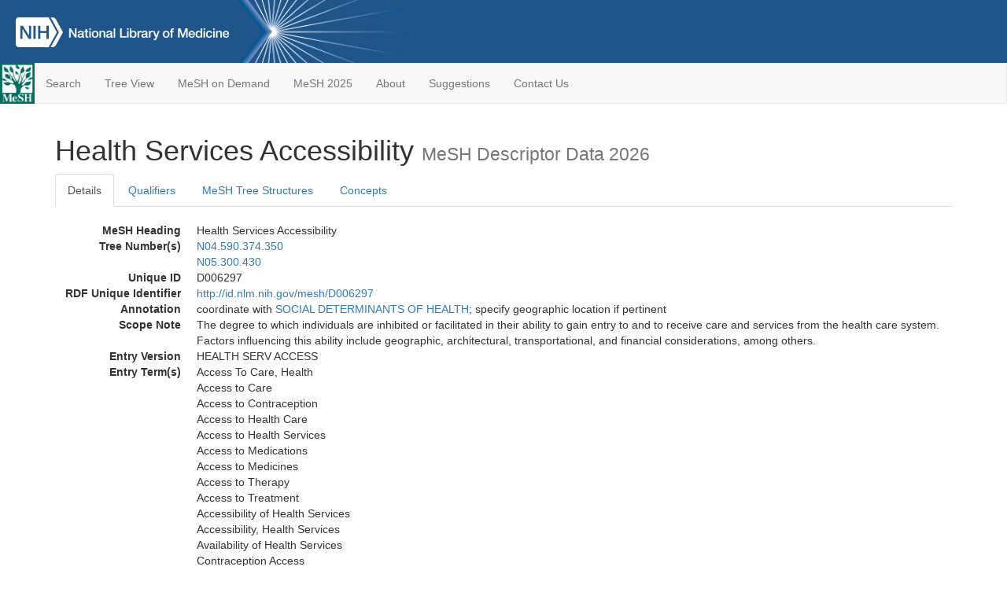

--- FILE ---
content_type: text/html; charset=utf-8
request_url: https://meshb.nlm.nih.gov/record/ui?ui=D006297
body_size: 65830
content:
<!doctype html><html lang="en"><head>

<title>MeSH Browser</title>

<meta http-equiv="X-UA-Compatible" content="IE=Edge" />
<meta http-equiv="Pragma" content="no-cache">
<meta http-equiv="Expires" content="-1">

<link rel="stylesheet" href="/public/css/font-awesome.css">
<link rel="stylesheet" href="/public/css/bootstrap.css">
<link rel="stylesheet" href="/public/css/mongoMesh.css">
<link rel="icon" type="image/jpeg" href="/public/img/meshLogo.jpg">

<base href="/">

<script>
    if (document.domain != "localhost")
        document.domain = "nlm.nih.gov";
    var dcmsLinks = false,
        dcmsParam = dcmsLinks
                    ? function (sep) { return sep + "dcmsLinks=true"; }
                    : function (   ) { return ""                    ; };
</script>

<!-- Google Tag Manager -->
<script>(function(w,d,s,l,i){
        var _fullPath = window.location.href;
        var urlParams = _fullPath.slice(_fullPath.indexOf('?') + 1).split('&');
        var IsOpen = "false";
        if (urlParams != undefined && urlParams != null && urlParams != "") {
            IsOpen = urlParams[0].split("=")[1];
        }

        if (IsOpen == "false" || IsOpen == undefined || IsOpen != "true") {
            w[l]=w[l]||[];w[l].push({'gtm.start':
            new Date().getTime(),event:'gtm.js'});var f=d.getElementsByTagName(s)[0],
            j=d.createElement(s),dl=l!='dataLayer'?'&l='+l:'';j.async=true;j.src=
            'https://www.googletagmanager.com/gtm.js?id='+i+dl;f.parentNode.insertBefore(j,f);
        }
    })(window,document,'script','dataLayer','GTM-5QZ7KJZ');</script>
<!-- End Google Tag Manager -->

<!-- Google Tag Manager (noscript) -->
<noscript><iframe sandbox src="https://www.googletagmanager.com/ns.html?id=GTM-5QZ7KJZ"
                  height="0" width="0" style="display:none;visibility:hidden" title="googletagmanager"></iframe></noscript> 
<!-- End Google Tag Manager (noscript) -->

<script src="/public/js/elemUtil.js"></script>

<script src="/public/js/record.js"  ></script>
<script src="/public/js/treeDom.js" ></script>
</head><body>

<div>



    <header class="NLMheader">
        <a href="https://www.nlm.nih.gov/">
          <img height="80" alt="NLM Logo"
               src="https://www.nlm.nih.gov/images/NLM_White.png">
        </a>
        <!--<img class="starLogo"src="/public/img/NLM_Star.png" alt="NLM Star">-->
    </header>
<nav class="navbar navbar-default">

  <div class="container-fluid">

        <div class="navbar-header">

          <button class="navbar-toggle collapsed" type="button"
                  aria-expanded="false"
                  onclick="toggleCollapse('bs-example-navbar-collapse-1')">
                <span class="sr-only">Toggle navigation</span>
                <span class="icon-bar"></span>
                <span class="icon-bar"></span>
                <span class="icon-bar"></span>
            </button>
            <a class="navbar-brand" href="https://www.nlm.nih.gov/mesh/">
                <img id="meshNavbarLogo" src="/public/img/meshLogo.jpg" alt="MeSH Logo">
            </a>
        </div>

        <div id="bs-example-navbar-collapse-1" class="collapse navbar-collapse"
             aria-expanded="false">
            <ul class="nav navbar-nav">
                
                <li><a href="/" id="mainSearchButton">Search</a></li>
                <li><a href="/treeView">Tree View</a></li>
                <li><a href="/MeSHonDemand">MeSH on Demand</a> </li> <!--Delete the Span Tags after  a few months, once MeSH on Demand is no longer new-->
                <li><a href="https://meshb-prev.nlm.nih.gov/" target="_blank">MeSH 2025</a></li>
                <li><a href="https://www.nlm.nih.gov/mesh/mbinfo.html" target="_blank">About</a></li>
                <li><a href="https://www.nlm.nih.gov/mesh/meshsugg.html" target="_blank">Suggestions</a> </li>
                <li><a href="https://support.nlm.nih.gov/support/create-case/" target="_blank">Contact Us</a></li>
            </ul>

        </div>

  </div>

</nav>

</div>

<div class="container">




<h1>Health Services Accessibility <small>MeSH Descriptor            Data 2026</small></h1>

<ul class="nav nav-tabs">
    <li id="details" class="active"
        onclick="switchTab([ 'details', 'detailsTabContent' ])">
        <a class="fakeLink">Details</a></li>
    
        <li id="qualifiers"
            onclick="switchTab([ 'qualifiers', 'qualifiersTabContent' ])">
            <a class="fakeLink">Qualifiers</a></li>
        <li id="trees" onclick="switchTab([ 'trees', 'treesTabContent' ])">
            <a class="fakeLink">MeSH Tree Structures</a></li>
    
    <li id="concepts" onclick="switchTab([ 'concepts', 'conceptsTabContent' ])">
        <a class="fakeLink">Concepts</a></li>
</ul>



<div class="tab-content"><br>
<div id="detailsTabContent" class="tab-pane active">

    <dl id="descriptorDetails_HealthServicesAccessibility"
        class="dl-horizontal">

        <dt>MeSH Heading      </dt>

        <dd>Health Services Accessibility</dd>

        
                    <dt>Tree Number(s)</dt>
                    
                        <dd><a id="treeNumber_0" onclick=
                               "switchTab([ 'trees', 'treesTabContent' ])"
                            >N04.590.374.350</a></dd>
                    
                        <dd><a id="treeNumber_1" onclick=
                               "switchTab([ 'trees', 'treesTabContent' ])"
                            >N05.300.430</a></dd>
                    

        <dt>Unique ID</dt><dd>D006297</dd>

        <dt>RDF Unique Identifier</dt>
        <dd><a href="https://id.nlm.nih.gov/mesh/D006297.html">
            http://id.nlm.nih.gov/mesh/D006297
        </a></dd>

        <span id="annotation">
            <dt>Annotation</dt><dd>coordinate with <a href="/record/ui?ui=D064890" class="textLink_SOCIALDETERMINANTSOFHEALTH">SOCIAL DETERMINANTS OF HEALTH</a>; specify geographic location if pertinent</dd>
        </span>
                <span id="scopeNote">
                    <dt>Scope Note</dt><dd>The degree to which individuals are inhibited or facilitated in their ability to gain entry to and to receive care and services from the health care system. Factors influencing this ability include geographic, architectural, transportational, and financial considerations, among others.</dd>
                </span>
            
            <dt>Entry Version</dt><dd>HEALTH SERV ACCESS</dd>
        
                <dt>Entry Term(s)</dt>
                <dd>
                    Access To Care, Health
                    
                </dd><dd>
                    Access to Care
                    
                </dd><dd>
                    Access to Contraception
                    
                </dd><dd>
                    Access to Health Care
                    
                </dd><dd>
                    Access to Health Services
                    
                </dd><dd>
                    Access to Medications
                    
                </dd><dd>
                    Access to Medicines
                    
                </dd><dd>
                    Access to Therapy
                    
                </dd><dd>
                    Access to Treatment
                    
                </dd><dd>
                    Accessibility of Health Services
                    
                </dd><dd>
                    Accessibility, Health Services
                    
                </dd><dd>
                    Availability of Health Services
                    
                </dd><dd>
                    Contraception Access
                    
                </dd><dd>
                    Contraceptive Access
                    
                </dd><dd>
                    Contraceptive Availability
                    
                </dd><dd>
                    Health Services Geographic Accessibility
                    
                </dd><dd>
                    Medication Access
                    
                </dd><dd>
                    Program Accessibility
                    
                </dd>
                <dt>Previous Indexing</dt>
                
                    <dd>Delivery of Health Care (1971-1977)</dd>
                
                    <dd>Health Services (1974-1977)</dd>
                
            <dt>Public MeSH Note</dt><dd>78</dd>
        
            <dt>History Note</dt><dd>78</dd>
        
        


        
                <dt>Date Introduced</dt>
                <dd>1978/01/01</dd>
            
                <dt>Last Updated</dt>
                <dd>2022/07/13</dd>
            

    </dl>

</div>

<div id="qualifiersTabContent" class="tab-pane">

    <dl class="dl-horizontal">

        
<br>

        
                <span id="allowableQualifiers"><dt>Allowable Qualifiers</dt><dd>
                <ul class="list-unstyled">
                    
                        <li class="q">
                        <a href="/record/ui?ui=Q000145">
                            classification
                            (CL)
                        </a></li>
                    
                        <li class="q">
                        <a href="/record/ui?ui=Q000191">
                            economics
                            (EC)
                        </a></li>
                    
                        <li class="q">
                        <a href="/record/ui?ui=Q000941">
                            ethics
                            (ES)
                        </a></li>
                    
                        <li class="q">
                        <a href="/record/ui?ui=Q000266">
                            history
                            (HI)
                        </a></li>
                    
                        <li class="q">
                        <a href="/record/ui?ui=Q000331">
                            legislation &amp; jurisprudence
                            (LJ)
                        </a></li>
                    
                        <li class="q">
                        <a href="/record/ui?ui=Q000458">
                            organization &amp; administration
                            (OG)
                        </a></li>
                    
                        <li class="q">
                        <a href="/record/ui?ui=Q000592">
                            standards
                            (ST)
                        </a></li>
                    
                        <li class="q">
                        <a href="/record/ui?ui=Q000706">
                            statistics &amp; numerical data
                            (SN)
                        </a></li>
                    
                        <li class="q">
                        <a href="/record/ui?ui=Q000639">
                            trends
                            (TD)
                        </a></li>
                    
                </ul></dd></span>
            

    </dl>

</div><div id="treesTabContent" class="tab-pane">

    <ul class="treeItem">

        <li >
        <a id="tree_0_node_N04"
           
               href="/record/ui?ui=D006298"
           
        ><span>Health Services Administration [N04]</span>
        </a>
        <ul class="treeItem">

        <li >
        <a id="tree_0_node_N04_590"
           
               href="/record/ui?ui=D010346"
           
        ><span>Patient Care Management [N04.590]</span>
        </a>
        <ul class="treeItem">

        <li >
        <a id="tree_0_node_N04_590_374"
           
               href="/record/ui?ui=D003695"
           
        ><span>Delivery of Health Care [N04.590.374]</span>
        </a>
        <ul class="treeItem">

        <li >
        <a id="tree_0_node_N04_590_374_034"
           
               href="/record/ui?ui=D039602"
           
        ><span>After-Hours Care [N04.590.374.034]</span>
        </a>
        
            <i id="plus_After-Hours_Care" onclick="openTree(this)"
               class="fa fa-plus-circle treeCollapseExpand fakeLink"
               >
            </i>
            <i id="minus_After-Hours_Care" onclick="closeTree(this)"
               class="fa fa-minus-circle treeCollapseExpand fakeLink"
               style="display: none">
            </i>
        
        </li>
    
        <li >
        <a id="tree_0_node_N04_590_374_052"
           
               href="/record/ui?ui=D065246"
           
        ><span>Culturally Competent Care [N04.590.374.052]</span>
        </a>
        
        </li>
    
        <li >
        <a id="tree_0_node_N04_590_374_070"
           
               href="/record/ui?ui=D032022"
           
        ><span>Delegation, Professional [N04.590.374.070]</span>
        </a>
        
        </li>
    
        <li >
        <a id="tree_0_node_N04_590_374_142"
           
               href="/record/ui?ui=D019033"
           
        ><span>Delivery of Health Care, Integrated [N04.590.374.142]</span>
        </a>
        
            <i id="plus_Delivery_of_Health_Care_Integrated" onclick="openTree(this)"
               class="fa fa-plus-circle treeCollapseExpand fakeLink"
               >
            </i>
            <i id="minus_Delivery_of_Health_Care_Integrated" onclick="closeTree(this)"
               class="fa fa-minus-circle treeCollapseExpand fakeLink"
               style="display: none">
            </i>
        
        </li>
    
        <li >
        <a id="tree_0_node_N04_590_374_178"
           
               href="/record/ui?ui=D000097103"
           
        ><span>Digital Health [N04.590.374.178]</span>
        </a>
        
        </li>
    
        <li >
        <a id="tree_0_node_N04_590_374_214"
           
               href="/record/ui?ui=D019317"
           
        ><span>Evidence-Based Medicine [N04.590.374.214]</span>
        </a>
        
        </li>
    
        <li >
        <a id="tree_0_node_N04_590_374_268"
           
               href="/record/ui?ui=D000097962"
           
        ><span>Gender-Affirming Care [N04.590.374.268]</span>
        </a>
        
            <i id="plus_Gender-Affirming_Care" onclick="openTree(this)"
               class="fa fa-plus-circle treeCollapseExpand fakeLink"
               >
            </i>
            <i id="minus_Gender-Affirming_Care" onclick="closeTree(this)"
               class="fa fa-minus-circle treeCollapseExpand fakeLink"
               style="display: none">
            </i>
        
        </li>
    
        <li >
        <a id="tree_0_node_N04_590_374_285"
           
               href="/record/ui?ui=D018166"
           
        ><span>Health Care Reform [N04.590.374.285]</span>
        </a>
        
        </li>
    
        <li >
        <a id="tree_0_node_N04_590_374_350"
           
               href="/record/ui?ui=D006297"
           
        ><strong>Health Services Accessibility [N04.590.374.350]</strong>
        </a>
        
            <i id="plus_Health_Services_Accessibility" onclick="openTree(this)"
               class="fa fa-plus-circle treeCollapseExpand fakeLink"
               style="display: none">
            </i>
            <i id="minus_Health_Services_Accessibility" onclick="closeTree(this)"
               class="fa fa-minus-circle treeCollapseExpand fakeLink"
               >
            </i>
        <ul class="treeItem">

        <li >
        <a id="tree_0_node_N04_590_374_350_250"
           
               href="/record/ui?ui=D000092863"
           
        ><span>Access to Primary Care [N04.590.374.350.250]</span>
        </a>
        
        </li>
    
        <li >
        <a id="tree_0_node_N04_590_374_350_500"
           
               href="/record/ui?ui=D000069576"
           
        ><span>Health Equity [N04.590.374.350.500]</span>
        </a>
        
        </li>
    
        <li >
        <a id="tree_0_node_N04_590_374_350_750"
           
               href="/record/ui?ui=D000080564"
           
        ><span>Right to Health [N04.590.374.350.750]</span>
        </a>
        
        </li>
    
        <li >
        <a id="tree_0_node_N04_590_374_350_813"
           
               href="/record/ui?ui=D014187"
           
        ><span>Transportation of Patients [N04.590.374.350.813]</span>
        </a>
        
        </li>
    
        <li >
        <a id="tree_0_node_N04_590_374_350_875"
           
               href="/record/ui?ui=D000080423"
           
        ><span>Universal Health Care [N04.590.374.350.875]</span>
        </a>
        
        </li>
    
</ul>

        </li>
    
        <li >
        <a id="tree_0_node_N04_590_374_380"
           
               href="/record/ui?ui=D054625"
           
        ><span>Healthcare Disparities [N04.590.374.380]</span>
        </a>
        
        </li>
    
        <li >
        <a id="tree_0_node_N04_590_374_395"
           
               href="/record/ui?ui=D000080891"
           
        ><span>Learning Health System [N04.590.374.395]</span>
        </a>
        
        </li>
    
        <li >
        <a id="tree_0_node_N04_590_374_410"
           
               href="/record/ui?ui=D008329"
           
        ><span>Managed Care Programs [N04.590.374.410]</span>
        </a>
        
            <i id="plus_Managed_Care_Programs" onclick="openTree(this)"
               class="fa fa-plus-circle treeCollapseExpand fakeLink"
               >
            </i>
            <i id="minus_Managed_Care_Programs" onclick="closeTree(this)"
               class="fa fa-minus-circle treeCollapseExpand fakeLink"
               style="display: none">
            </i>
        
        </li>
    
        <li >
        <a id="tree_0_node_N04_590_374_434"
           
               href="/record/ui?ui=D000096002"
           
        ><span>Physician Engagement [N04.590.374.434]</span>
        </a>
        
        </li>
    
        <li >
        <a id="tree_0_node_N04_590_374_458"
           
               href="/record/ui?ui=D000086702"
           
        ><span>Practice Patterns, Pharmacists' [N04.590.374.458]</span>
        </a>
        
        </li>
    
        <li >
        <a id="tree_0_node_N04_590_374_505"
           
               href="/record/ui?ui=D019239"
           
        ><span>Practice Patterns, Dentists' [N04.590.374.505]</span>
        </a>
        
        </li>
    
        <li >
        <a id="tree_0_node_N04_590_374_553"
           
               href="/record/ui?ui=D057184"
           
        ><span>Practice Patterns, Nurses' [N04.590.374.553]</span>
        </a>
        
        </li>
    
        <li >
        <a id="tree_0_node_N04_590_374_577"
           
               href="/record/ui?ui=D010818"
           
        ><span>Practice Patterns, Physicians' [N04.590.374.577]</span>
        </a>
        
        </li>
    
        <li >
        <a id="tree_0_node_N04_590_374_600"
           
               href="/record/ui?ui=D011357"
           
        ><span>Product Line Management [N04.590.374.600]</span>
        </a>
        
        </li>
    
        <li >
        <a id="tree_0_node_N04_590_374_650"
           
               href="/record/ui?ui=D000071836"
           
        ><span>Professional Practice Gaps [N04.590.374.650]</span>
        </a>
        
        </li>
    
        <li >
        <a id="tree_0_node_N04_590_374_675"
           
               href="/record/ui?ui=D000081404"
           
        ><span>Quaternary Prevention [N04.590.374.675]</span>
        </a>
        
        </li>
    
        <li >
        <a id="tree_0_node_N04_590_374_700"
           
               href="/record/ui?ui=D064876"
           
        ><span>Safety-net Providers [N04.590.374.700]</span>
        </a>
        
        </li>
    
        <li >
        <a id="tree_0_node_N04_590_374_800"
           
               href="/record/ui?ui=D017216"
           
        ><span>Telemedicine [N04.590.374.800]</span>
        </a>
        
            <i id="plus_Telemedicine" onclick="openTree(this)"
               class="fa fa-plus-circle treeCollapseExpand fakeLink"
               >
            </i>
            <i id="minus_Telemedicine" onclick="closeTree(this)"
               class="fa fa-minus-circle treeCollapseExpand fakeLink"
               style="display: none">
            </i>
        
        </li>
    
        <li >
        <a id="tree_0_node_N04_590_374_900"
           
               href="/record/ui?ui=D017664"
           
        ><span>Uncompensated Care [N04.590.374.900]</span>
        </a>
        
        </li>
    
        <li >
        <a id="tree_0_node_N04_590_374_950"
           
               href="/record/ui?ui=D000093683"
           
        ><span>Value-Based Health Care [N04.590.374.950]</span>
        </a>
        
        </li>
    
</ul>

        </li>
    
</ul>

        </li>
    
</ul>

        </li>
    
</ul>
<ul class="treeItem">

        <li >
        <a id="tree_1_node_N05"
           
               href="/record/ui?ui=D017530"
           
        ><span>Health Care Quality, Access, and Evaluation [N05]</span>
        </a>
        <ul class="treeItem">

        <li >
        <a id="tree_1_node_N05_300"
           
               href="/record/ui?ui=D003695"
           
        ><span>Delivery of Health Care [N05.300]</span>
        </a>
        <ul class="treeItem">

        <li >
        <a id="tree_1_node_N05_300_049"
           
               href="/record/ui?ui=D039602"
           
        ><span>After-Hours Care [N05.300.049]</span>
        </a>
        
            <i id="plus_After-Hours_Care" onclick="openTree(this)"
               class="fa fa-plus-circle treeCollapseExpand fakeLink"
               >
            </i>
            <i id="minus_After-Hours_Care" onclick="closeTree(this)"
               class="fa fa-minus-circle treeCollapseExpand fakeLink"
               style="display: none">
            </i>
        
        </li>
    
        <li >
        <a id="tree_1_node_N05_300_100"
           
               href="/record/ui?ui=D001291"
           
        ><span>Attitude of Health Personnel [N05.300.100]</span>
        </a>
        
            <i id="plus_Attitude_of_Health_Personnel" onclick="openTree(this)"
               class="fa fa-plus-circle treeCollapseExpand fakeLink"
               >
            </i>
            <i id="minus_Attitude_of_Health_Personnel" onclick="closeTree(this)"
               class="fa fa-minus-circle treeCollapseExpand fakeLink"
               style="display: none">
            </i>
        
        </li>
    
        <li >
        <a id="tree_1_node_N05_300_125"
           
               href="/record/ui?ui=D001293"
           
        ><span>Attitude to Death [N05.300.125]</span>
        </a>
        
        </li>
    
        <li >
        <a id="tree_1_node_N05_300_150"
           
               href="/record/ui?ui=D001294"
           
        ><span>Attitude to Health [N05.300.150]</span>
        </a>
        
            <i id="plus_Attitude_to_Health" onclick="openTree(this)"
               class="fa fa-plus-circle treeCollapseExpand fakeLink"
               >
            </i>
            <i id="minus_Attitude_to_Health" onclick="closeTree(this)"
               class="fa fa-minus-circle treeCollapseExpand fakeLink"
               style="display: none">
            </i>
        
        </li>
    
        <li >
        <a id="tree_1_node_N05_300_206"
           
               href="/record/ui?ui=D065246"
           
        ><span>Culturally Competent Care [N05.300.206]</span>
        </a>
        
        </li>
    
        <li >
        <a id="tree_1_node_N05_300_262"
           
               href="/record/ui?ui=D019033"
           
        ><span>Delivery of Health Care, Integrated [N05.300.262]</span>
        </a>
        
            <i id="plus_Delivery_of_Health_Care_Integrated" onclick="openTree(this)"
               class="fa fa-plus-circle treeCollapseExpand fakeLink"
               >
            </i>
            <i id="minus_Delivery_of_Health_Care_Integrated" onclick="closeTree(this)"
               class="fa fa-minus-circle treeCollapseExpand fakeLink"
               style="display: none">
            </i>
        
        </li>
    
        <li >
        <a id="tree_1_node_N05_300_291"
           
               href="/record/ui?ui=D000097103"
           
        ><span>Digital Health [N05.300.291]</span>
        </a>
        
        </li>
    
        <li >
        <a id="tree_1_node_N05_300_319"
           
               href="/record/ui?ui=D019317"
           
        ><span>Evidence-Based Medicine [N05.300.319]</span>
        </a>
        
        </li>
    
        <li >
        <a id="tree_1_node_N05_300_361"
           
               href="/record/ui?ui=D000097962"
           
        ><span>Gender-Affirming Care [N05.300.361]</span>
        </a>
        
            <i id="plus_Gender-Affirming_Care" onclick="openTree(this)"
               class="fa fa-plus-circle treeCollapseExpand fakeLink"
               >
            </i>
            <i id="minus_Gender-Affirming_Care" onclick="closeTree(this)"
               class="fa fa-minus-circle treeCollapseExpand fakeLink"
               style="display: none">
            </i>
        
        </li>
    
        <li >
        <a id="tree_1_node_N05_300_375"
           
               href="/record/ui?ui=D017048"
           
        ><span>Health Care Costs [N05.300.375]</span>
        </a>
        
            <i id="plus_Health_Care_Costs" onclick="openTree(this)"
               class="fa fa-plus-circle treeCollapseExpand fakeLink"
               >
            </i>
            <i id="minus_Health_Care_Costs" onclick="closeTree(this)"
               class="fa fa-minus-circle treeCollapseExpand fakeLink"
               style="display: none">
            </i>
        
        </li>
    
        <li >
        <a id="tree_1_node_N05_300_380"
           
               href="/record/ui?ui=D018166"
           
        ><span>Health Care Reform [N05.300.380]</span>
        </a>
        
            <i id="plus_Health_Care_Reform" onclick="openTree(this)"
               class="fa fa-plus-circle treeCollapseExpand fakeLink"
               >
            </i>
            <i id="minus_Health_Care_Reform" onclick="closeTree(this)"
               class="fa fa-minus-circle treeCollapseExpand fakeLink"
               style="display: none">
            </i>
        
        </li>
    
        <li >
        <a id="tree_1_node_N05_300_385"
           
               href="/record/ui?ui=D005102"
           
        ><span>Health Expenditures [N05.300.385]</span>
        </a>
        
            <i id="plus_Health_Expenditures" onclick="openTree(this)"
               class="fa fa-plus-circle treeCollapseExpand fakeLink"
               >
            </i>
            <i id="minus_Health_Expenditures" onclick="closeTree(this)"
               class="fa fa-minus-circle treeCollapseExpand fakeLink"
               style="display: none">
            </i>
        
        </li>
    
        <li >
        <a id="tree_1_node_N05_300_400"
           
               href="/record/ui?ui=D006292"
           
        ><span>Health Priorities [N05.300.400]</span>
        </a>
        
        </li>
    
        <li >
        <a id="tree_1_node_N05_300_420"
           
               href="/record/ui?ui=D006295"
           
        ><span>Health Resources [N05.300.420]</span>
        </a>
        
            <i id="plus_Health_Resources" onclick="openTree(this)"
               class="fa fa-plus-circle treeCollapseExpand fakeLink"
               >
            </i>
            <i id="minus_Health_Resources" onclick="closeTree(this)"
               class="fa fa-minus-circle treeCollapseExpand fakeLink"
               style="display: none">
            </i>
        
        </li>
    
        <li >
        <a id="tree_1_node_N05_300_430"
           
               href="/record/ui?ui=D006297"
           
        ><strong>Health Services Accessibility [N05.300.430]</strong>
        </a>
        
            <i id="plus_Health_Services_Accessibility" onclick="openTree(this)"
               class="fa fa-plus-circle treeCollapseExpand fakeLink"
               style="display: none">
            </i>
            <i id="minus_Health_Services_Accessibility" onclick="closeTree(this)"
               class="fa fa-minus-circle treeCollapseExpand fakeLink"
               >
            </i>
        <ul class="treeItem">

        <li >
        <a id="tree_1_node_N05_300_430_188"
           
               href="/record/ui?ui=D000092863"
           
        ><span>Access to Primary Care [N05.300.430.188]</span>
        </a>
        
        </li>
    
        <li >
        <a id="tree_1_node_N05_300_430_375"
           
               href="/record/ui?ui=D015276"
           
        ><span>Health Care Rationing [N05.300.430.375]</span>
        </a>
        
        </li>
    
        <li >
        <a id="tree_1_node_N05_300_430_383"
           
               href="/record/ui?ui=D000069576"
           
        ><span>Health Equity [N05.300.430.383]</span>
        </a>
        
        </li>
    
        <li >
        <a id="tree_1_node_N05_300_430_390"
           
               href="/record/ui?ui=D006271"
           
        ><span>Health Facility Closure [N05.300.430.390]</span>
        </a>
        
        </li>
    
        <li >
        <a id="tree_1_node_N05_300_430_400"
           
               href="/record/ui?ui=D006272"
           
        ><span>Health Facility Environment [N05.300.430.400]</span>
        </a>
        
        </li>
    
        <li >
        <a id="tree_1_node_N05_300_430_410"
           
               href="/record/ui?ui=D006276"
           
        ><span>Health Facility Size [N05.300.430.410]</span>
        </a>
        
        </li>
    
        <li >
        <a id="tree_1_node_N05_300_430_500"
           
               href="/record/ui?ui=D008389"
           
        ><span>Marketing of Health Services [N05.300.430.500]</span>
        </a>
        
            <i id="plus_Marketing_of_Health_Services" onclick="openTree(this)"
               class="fa fa-plus-circle treeCollapseExpand fakeLink"
               >
            </i>
            <i id="minus_Marketing_of_Health_Services" onclick="closeTree(this)"
               class="fa fa-minus-circle treeCollapseExpand fakeLink"
               style="display: none">
            </i>
        
        </li>
    
        <li >
        <a id="tree_1_node_N05_300_430_750"
           
               href="/record/ui?ui=D014187"
           
        ><span>Transportation of Patients [N05.300.430.750]</span>
        </a>
        
        </li>
    
</ul>

        </li>
    
        <li >
        <a id="tree_1_node_N05_300_450"
           
               href="/record/ui?ui=D006301"
           
        ><span>Health Services Needs and Demand [N05.300.450]</span>
        </a>
        
            <i id="plus_Health_Services_Needs_and_Demand" onclick="openTree(this)"
               class="fa fa-plus-circle treeCollapseExpand fakeLink"
               >
            </i>
            <i id="minus_Health_Services_Needs_and_Demand" onclick="closeTree(this)"
               class="fa fa-minus-circle treeCollapseExpand fakeLink"
               style="display: none">
            </i>
        
        </li>
    
        <li >
        <a id="tree_1_node_N05_300_493"
           
               href="/record/ui?ui=D054625"
           
        ><span>Healthcare Disparities [N05.300.493]</span>
        </a>
        
        </li>
    
        <li >
        <a id="tree_1_node_N05_300_504"
           
               href="/record/ui?ui=D000080891"
           
        ><span>Learning Health System [N05.300.504]</span>
        </a>
        
        </li>
    
        <li >
        <a id="tree_1_node_N05_300_515"
           
               href="/record/ui?ui=D057193"
           
        ><span>Medical Tourism [N05.300.515]</span>
        </a>
        
        </li>
    
        <li >
        <a id="tree_1_node_N05_300_537"
           
               href="/record/ui?ui=D020380"
           
        ><span>Needs Assessment [N05.300.537]</span>
        </a>
        
        </li>
    
        <li >
        <a id="tree_1_node_N05_300_559"
           
               href="/record/ui?ui=D000076562"
           
        ><span>Nurses Improving Care for Health System Elders [N05.300.559]</span>
        </a>
        
        </li>
    
        <li >
        <a id="tree_1_node_N05_300_565"
           
               href="/record/ui?ui=D000088522"
           
        ><span>Overdiagnosis [N05.300.565]</span>
        </a>
        
        </li>
    
        <li >
        <a id="tree_1_node_N05_300_568"
           
               href="/record/ui?ui=D000096002"
           
        ><span>Physician Engagement [N05.300.568]</span>
        </a>
        
        </li>
    
        <li >
        <a id="tree_1_node_N05_300_570"
           
               href="/record/ui?ui=D000076602"
           
        ><span>Population Health Management [N05.300.570]</span>
        </a>
        
        </li>
    
        <li >
        <a id="tree_1_node_N05_300_575"
           
               href="/record/ui?ui=D000086702"
           
        ><span>Practice Patterns, Pharmacists' [N05.300.575]</span>
        </a>
        
        </li>
    
        <li >
        <a id="tree_1_node_N05_300_580"
           
               href="/record/ui?ui=D019239"
           
        ><span>Practice Patterns, Dentists' [N05.300.580]</span>
        </a>
        
        </li>
    
        <li >
        <a id="tree_1_node_N05_300_581"
           
               href="/record/ui?ui=D057184"
           
        ><span>Practice Patterns, Nurses' [N05.300.581]</span>
        </a>
        
        </li>
    
        <li >
        <a id="tree_1_node_N05_300_625"
           
               href="/record/ui?ui=D010818"
           
        ><span>Practice Patterns, Physicians' [N05.300.625]</span>
        </a>
        
        </li>
    
        <li >
        <a id="tree_1_node_N05_300_643"
           
               href="/record/ui?ui=D000071836"
           
        ><span>Professional Practice Gaps [N05.300.643]</span>
        </a>
        
        </li>
    
        <li >
        <a id="tree_1_node_N05_300_660"
           
               href="/record/ui?ui=D011369"
           
        ><span>Professional-Patient Relations [N05.300.660]</span>
        </a>
        
            <i id="plus_Professional-Patient_Relations" onclick="openTree(this)"
               class="fa fa-plus-circle treeCollapseExpand fakeLink"
               >
            </i>
            <i id="minus_Professional-Patient_Relations" onclick="closeTree(this)"
               class="fa fa-minus-circle treeCollapseExpand fakeLink"
               style="display: none">
            </i>
        
        </li>
    
        <li >
        <a id="tree_1_node_N05_300_703"
           
               href="/record/ui?ui=D000081404"
           
        ><span>Quaternary Prevention [N05.300.703]</span>
        </a>
        
        </li>
    
        <li >
        <a id="tree_1_node_N05_300_745"
           
               href="/record/ui?ui=D063127"
           
        ><span>Secondary Health Care [N05.300.745]</span>
        </a>
        
        </li>
    
        <li >
        <a id="tree_1_node_N05_300_787"
           
               href="/record/ui?ui=D063128"
           
        ><span>Tertiary Health Care [N05.300.787]</span>
        </a>
        
        </li>
    
        <li >
        <a id="tree_1_node_N05_300_830"
           
               href="/record/ui?ui=D017664"
           
        ><span>Uncompensated Care [N05.300.830]</span>
        </a>
        
        </li>
    
        <li >
        <a id="tree_1_node_N05_300_915"
           
               href="/record/ui?ui=D000093683"
           
        ><span>Value-Based Health Care [N05.300.915]</span>
        </a>
        
        </li>
    
</ul>

        </li>
    
</ul>

        </li>
    
</ul>


</div>

<div id="conceptsTabContent" class="tab-pane">

    <button id="ExpandAll" class="btn btn-default btn-sm pull-right"
            onclick="toggleConcepts()">
        <span id="expandConcepts"                        >  Expand All</span>
        <span id="collapseConcepts" style="display: none">Collapse All</span>
    </button>

    

        <div>
        <span id="Nightwatch_cp_0_0"
              onclick="toggleCollapse('cp_0_0', 'Nightwatch_cp_0_0')">
        <a class="fakeLink"><b>
            Health Services Accessibility
            <i>Preferred</i>
        </b></a></span>

        <div id="cp_0_0" class="collapse" style="display: none"
             aria-expanded="false">
        <dl class="dl-horizontal">

            <dt>Concept UI</dt><dd>M0009897</dd>

            
                <dt>Scope Note</dt><dd>The degree to which individuals are inhibited or facilitated in their ability to gain entry to and to receive care and services from the health care system. Factors influencing this ability include geographic, architectural, transportational, and financial considerations, among others.</dd>
            

            <dt>Terms</dt>

            

                <dd>
                <span id="Nightwatch_termName_0_0"
                      onclick="toggleCollapse('termName_0_0',
                                              'Nightwatch_termName_0_0')">
                    <a class="fakeLink"><b>Health Services Accessibility</b></a></span>

                
                    <i>Preferred Term</i>
                

                <div id="termName_0_0" class="collapse"
                     style="display: none" aria-expanded="false">

                    <b class="conceptsTabTermHeading">Term UI</b>
                    T019086<br>

                    
                        <b class="conceptsTabTermHeading">Date</b>01/01/1999<br>
                    

                    <b class="conceptsTabTermHeading">LexicalTag</b>
                    NON<br>

                    
                        <b class="conceptsTabTermHeading">ThesaurusID</b>
                        NLM (1978)<br>
                    

                    <br>

                </div>

            </dd>

                <dd>
                <span id="Nightwatch_termName_0_1"
                      onclick="toggleCollapse('termName_0_1',
                                              'Nightwatch_termName_0_1')">
                    <a class="fakeLink"><b>Access To Care, Health</b></a></span>

                

                <div id="termName_0_1" class="collapse"
                     style="display: none" aria-expanded="false">

                    <b class="conceptsTabTermHeading">Term UI</b>
                    T001095449<br>

                    
                        <b class="conceptsTabTermHeading">Date</b>01/22/2021<br>
                    

                    <b class="conceptsTabTermHeading">LexicalTag</b>
                    NON<br>

                    
                        <b class="conceptsTabTermHeading">ThesaurusID</b>
                        NLM (2022)<br>
                    

                    <br>

                </div>

            </dd>

                <dd>
                <span id="Nightwatch_termName_0_2"
                      onclick="toggleCollapse('termName_0_2',
                                              'Nightwatch_termName_0_2')">
                    <a class="fakeLink"><b>Access to Health Services</b></a></span>

                

                <div id="termName_0_2" class="collapse"
                     style="display: none" aria-expanded="false">

                    <b class="conceptsTabTermHeading">Term UI</b>
                    T001080751<br>

                    
                        <b class="conceptsTabTermHeading">Date</b>05/15/2020<br>
                    

                    <b class="conceptsTabTermHeading">LexicalTag</b>
                    NON<br>

                    
                        <b class="conceptsTabTermHeading">ThesaurusID</b>
                        <br>
                    

                    <br>

                </div>

            </dd>

                <dd>
                <span id="Nightwatch_termName_0_3"
                      onclick="toggleCollapse('termName_0_3',
                                              'Nightwatch_termName_0_3')">
                    <a class="fakeLink"><b>Access to Health Care</b></a></span>

                

                <div id="termName_0_3" class="collapse"
                     style="display: none" aria-expanded="false">

                    <b class="conceptsTabTermHeading">Term UI</b>
                    T019087<br>

                    
                        <b class="conceptsTabTermHeading">Date</b>05/01/1991<br>
                    

                    <b class="conceptsTabTermHeading">LexicalTag</b>
                    NON<br>

                    
                        <b class="conceptsTabTermHeading">ThesaurusID</b>
                        NLM (1992)<br>
                    

                    <br>

                </div>

            </dd>

                <dd>
                <span id="Nightwatch_termName_0_4"
                      onclick="toggleCollapse('termName_0_4',
                                              'Nightwatch_termName_0_4')">
                    <a class="fakeLink"><b>Accessibility of Health Services</b></a></span>

                

                <div id="termName_0_4" class="collapse"
                     style="display: none" aria-expanded="false">

                    <b class="conceptsTabTermHeading">Term UI</b>
                    T019085<br>

                    
                        <b class="conceptsTabTermHeading">Date</b>05/12/1977<br>
                    

                    <b class="conceptsTabTermHeading">LexicalTag</b>
                    NON<br>

                    
                        <b class="conceptsTabTermHeading">ThesaurusID</b>
                        NLM (1986)<br>
                    

                    <br>

                </div>

            </dd>

                <dd>
                <span id="Nightwatch_termName_0_5"
                      onclick="toggleCollapse('termName_0_5',
                                              'Nightwatch_termName_0_5')">
                    <a class="fakeLink"><b>Accessibility, Health Services</b></a></span>

                

                <div id="termName_0_5" class="collapse"
                     style="display: none" aria-expanded="false">

                    <b class="conceptsTabTermHeading">Term UI</b>
                    T019084<br>

                    
                        <b class="conceptsTabTermHeading">Date</b>03/06/1995<br>
                    

                    <b class="conceptsTabTermHeading">LexicalTag</b>
                    NON<br>

                    
                        <b class="conceptsTabTermHeading">ThesaurusID</b>
                        NLM (1996)<br>
                    

                    <br>

                </div>

            </dd>

                <dd>
                <span id="Nightwatch_termName_0_6"
                      onclick="toggleCollapse('termName_0_6',
                                              'Nightwatch_termName_0_6')">
                    <a class="fakeLink"><b>Availability of Health Services</b></a></span>

                

                <div id="termName_0_6" class="collapse"
                     style="display: none" aria-expanded="false">

                    <b class="conceptsTabTermHeading">Term UI</b>
                    T019083<br>

                    
                        <b class="conceptsTabTermHeading">Date</b>05/12/1977<br>
                    

                    <b class="conceptsTabTermHeading">LexicalTag</b>
                    NON<br>

                    
                        <b class="conceptsTabTermHeading">ThesaurusID</b>
                        UNK (19XX)<br>
                    

                    <br>

                </div>

            </dd>

                <dd>
                <span id="Nightwatch_termName_0_7"
                      onclick="toggleCollapse('termName_0_7',
                                              'Nightwatch_termName_0_7')">
                    <a class="fakeLink"><b>Access to Care</b></a></span>

                

                <div id="termName_0_7" class="collapse"
                     style="display: none" aria-expanded="false">

                    <b class="conceptsTabTermHeading">Term UI</b>
                    T001096418<br>

                    
                        <b class="conceptsTabTermHeading">Date</b>02/04/2021<br>
                    

                    <b class="conceptsTabTermHeading">LexicalTag</b>
                    NON<br>

                    
                        <b class="conceptsTabTermHeading">ThesaurusID</b>
                        NLM (2022)<br>
                    

                    <br>

                </div>

            </dd>

        </dl></div>

    </div>

        <div>
        <span id="Nightwatch_cp_1_1"
              onclick="toggleCollapse('cp_1_1', 'Nightwatch_cp_1_1')">
        <a class="fakeLink"><b>
            Contraceptive Availability
            <i>Narrower</i>
        </b></a></span>

        <div id="cp_1_1" class="collapse" style="display: none"
             aria-expanded="false">
        <dl class="dl-horizontal">

            <dt>Concept UI</dt><dd>M0009895</dd>

            

            <dt>Terms</dt>

            

                <dd>
                <span id="Nightwatch_termName_1_0"
                      onclick="toggleCollapse('termName_1_0',
                                              'Nightwatch_termName_1_0')">
                    <a class="fakeLink"><b>Contraceptive Availability</b></a></span>

                
                    <i>Preferred Term</i>
                

                <div id="termName_1_0" class="collapse"
                     style="display: none" aria-expanded="false">

                    <b class="conceptsTabTermHeading">Term UI</b>
                    T019081<br>

                    
                        <b class="conceptsTabTermHeading">Date</b>12/26/1978<br>
                    

                    <b class="conceptsTabTermHeading">LexicalTag</b>
                    NON<br>

                    
                        <b class="conceptsTabTermHeading">ThesaurusID</b>
                        NLM (1978)<br>
                    

                    <br>

                </div>

            </dd>

                <dd>
                <span id="Nightwatch_termName_1_1"
                      onclick="toggleCollapse('termName_1_1',
                                              'Nightwatch_termName_1_1')">
                    <a class="fakeLink"><b>Access to Contraception</b></a></span>

                

                <div id="termName_1_1" class="collapse"
                     style="display: none" aria-expanded="false">

                    <b class="conceptsTabTermHeading">Term UI</b>
                    T001008227<br>

                    
                        <b class="conceptsTabTermHeading">Date</b>02/21/2020<br>
                    

                    <b class="conceptsTabTermHeading">LexicalTag</b>
                    NON<br>

                    
                        <b class="conceptsTabTermHeading">ThesaurusID</b>
                        <br>
                    

                    <br>

                </div>

            </dd>

                <dd>
                <span id="Nightwatch_termName_1_2"
                      onclick="toggleCollapse('termName_1_2',
                                              'Nightwatch_termName_1_2')">
                    <a class="fakeLink"><b>Contraceptive Access</b></a></span>

                

                <div id="termName_1_2" class="collapse"
                     style="display: none" aria-expanded="false">

                    <b class="conceptsTabTermHeading">Term UI</b>
                    T001008228<br>

                    
                        <b class="conceptsTabTermHeading">Date</b>02/21/2020<br>
                    

                    <b class="conceptsTabTermHeading">LexicalTag</b>
                    NON<br>

                    
                        <b class="conceptsTabTermHeading">ThesaurusID</b>
                        <br>
                    

                    <br>

                </div>

            </dd>

                <dd>
                <span id="Nightwatch_termName_1_3"
                      onclick="toggleCollapse('termName_1_3',
                                              'Nightwatch_termName_1_3')">
                    <a class="fakeLink"><b>Contraception Access</b></a></span>

                

                <div id="termName_1_3" class="collapse"
                     style="display: none" aria-expanded="false">

                    <b class="conceptsTabTermHeading">Term UI</b>
                    T001008229<br>

                    
                        <b class="conceptsTabTermHeading">Date</b>02/21/2020<br>
                    

                    <b class="conceptsTabTermHeading">LexicalTag</b>
                    NON<br>

                    
                        <b class="conceptsTabTermHeading">ThesaurusID</b>
                        <br>
                    

                    <br>

                </div>

            </dd>

        </dl></div>

    </div>

        <div>
        <span id="Nightwatch_cp_2_2"
              onclick="toggleCollapse('cp_2_2', 'Nightwatch_cp_2_2')">
        <a class="fakeLink"><b>
            Program Accessibility
            <i>Narrower</i>
        </b></a></span>

        <div id="cp_2_2" class="collapse" style="display: none"
             aria-expanded="false">
        <dl class="dl-horizontal">

            <dt>Concept UI</dt><dd>M0009899</dd>

            

            <dt>Terms</dt>

            

                <dd>
                <span id="Nightwatch_termName_2_0"
                      onclick="toggleCollapse('termName_2_0',
                                              'Nightwatch_termName_2_0')">
                    <a class="fakeLink"><b>Program Accessibility</b></a></span>

                
                    <i>Preferred Term</i>
                

                <div id="termName_2_0" class="collapse"
                     style="display: none" aria-expanded="false">

                    <b class="conceptsTabTermHeading">Term UI</b>
                    T019089<br>

                    
                        <b class="conceptsTabTermHeading">Date</b>12/31/1986<br>
                    

                    <b class="conceptsTabTermHeading">LexicalTag</b>
                    NON<br>

                    
                        <b class="conceptsTabTermHeading">ThesaurusID</b>
                        NLM (1981)<br>
                    

                    <br>

                </div>

            </dd>

        </dl></div>

    </div>

        <div>
        <span id="Nightwatch_cp_3_3"
              onclick="toggleCollapse('cp_3_3', 'Nightwatch_cp_3_3')">
        <a class="fakeLink"><b>
            Health Services Geographic Accessibility
            <i>Narrower</i>
        </b></a></span>

        <div id="cp_3_3" class="collapse" style="display: none"
             aria-expanded="false">
        <dl class="dl-horizontal">

            <dt>Concept UI</dt><dd>M0562406</dd>

            

            <dt>Terms</dt>

            

                <dd>
                <span id="Nightwatch_termName_3_0"
                      onclick="toggleCollapse('termName_3_0',
                                              'Nightwatch_termName_3_0')">
                    <a class="fakeLink"><b>Health Services Geographic Accessibility</b></a></span>

                
                    <i>Preferred Term</i>
                

                <div id="termName_3_0" class="collapse"
                     style="display: none" aria-expanded="false">

                    <b class="conceptsTabTermHeading">Term UI</b>
                    T799831<br>

                    
                        <b class="conceptsTabTermHeading">Date</b>11/01/2011<br>
                    

                    <b class="conceptsTabTermHeading">LexicalTag</b>
                    NON<br>

                    
                        <b class="conceptsTabTermHeading">ThesaurusID</b>
                        NLM (2013)<br>
                    

                    <br>

                </div>

            </dd>

        </dl></div>

    </div>

        <div>
        <span id="Nightwatch_cp_4_4"
              onclick="toggleCollapse('cp_4_4', 'Nightwatch_cp_4_4')">
        <a class="fakeLink"><b>
            Access to Medicines
            <i>Related</i>
        </b></a></span>

        <div id="cp_4_4" class="collapse" style="display: none"
             aria-expanded="false">
        <dl class="dl-horizontal">

            <dt>Concept UI</dt><dd>M000676777</dd>

            

            <dt>Terms</dt>

            

                <dd>
                <span id="Nightwatch_termName_4_0"
                      onclick="toggleCollapse('termName_4_0',
                                              'Nightwatch_termName_4_0')">
                    <a class="fakeLink"><b>Access to Medicines</b></a></span>

                
                    <i>Preferred Term</i>
                

                <div id="termName_4_0" class="collapse"
                     style="display: none" aria-expanded="false">

                    <b class="conceptsTabTermHeading">Term UI</b>
                    T001089711<br>

                    
                        <b class="conceptsTabTermHeading">Date</b>10/09/2020<br>
                    

                    <b class="conceptsTabTermHeading">LexicalTag</b>
                    NON<br>

                    
                        <b class="conceptsTabTermHeading">ThesaurusID</b>
                        <br>
                    

                    <br>

                </div>

            </dd>

                <dd>
                <span id="Nightwatch_termName_4_1"
                      onclick="toggleCollapse('termName_4_1',
                                              'Nightwatch_termName_4_1')">
                    <a class="fakeLink"><b>Medication Access</b></a></span>

                

                <div id="termName_4_1" class="collapse"
                     style="display: none" aria-expanded="false">

                    <b class="conceptsTabTermHeading">Term UI</b>
                    T001008230<br>

                    
                        <b class="conceptsTabTermHeading">Date</b>02/21/2020<br>
                    

                    <b class="conceptsTabTermHeading">LexicalTag</b>
                    NON<br>

                    
                        <b class="conceptsTabTermHeading">ThesaurusID</b>
                        <br>
                    

                    <br>

                </div>

            </dd>

                <dd>
                <span id="Nightwatch_termName_4_2"
                      onclick="toggleCollapse('termName_4_2',
                                              'Nightwatch_termName_4_2')">
                    <a class="fakeLink"><b>Access to Medications</b></a></span>

                

                <div id="termName_4_2" class="collapse"
                     style="display: none" aria-expanded="false">

                    <b class="conceptsTabTermHeading">Term UI</b>
                    T001008231<br>

                    
                        <b class="conceptsTabTermHeading">Date</b>02/21/2020<br>
                    

                    <b class="conceptsTabTermHeading">LexicalTag</b>
                    NON<br>

                    
                        <b class="conceptsTabTermHeading">ThesaurusID</b>
                        <br>
                    

                    <br>

                </div>

            </dd>

        </dl></div>

    </div>

        <div>
        <span id="Nightwatch_cp_5_5"
              onclick="toggleCollapse('cp_5_5', 'Nightwatch_cp_5_5')">
        <a class="fakeLink"><b>
            Access to Therapy
            <i>Narrower</i>
        </b></a></span>

        <div id="cp_5_5" class="collapse" style="display: none"
             aria-expanded="false">
        <dl class="dl-horizontal">

            <dt>Concept UI</dt><dd>M000681766</dd>

            

            <dt>Terms</dt>

            

                <dd>
                <span id="Nightwatch_termName_5_0"
                      onclick="toggleCollapse('termName_5_0',
                                              'Nightwatch_termName_5_0')">
                    <a class="fakeLink"><b>Access to Therapy</b></a></span>

                
                    <i>Preferred Term</i>
                

                <div id="termName_5_0" class="collapse"
                     style="display: none" aria-expanded="false">

                    <b class="conceptsTabTermHeading">Term UI</b>
                    T001008225<br>

                    
                        <b class="conceptsTabTermHeading">Date</b>02/21/2020<br>
                    

                    <b class="conceptsTabTermHeading">LexicalTag</b>
                    NON<br>

                    
                        <b class="conceptsTabTermHeading">ThesaurusID</b>
                        <br>
                    

                    <br>

                </div>

            </dd>

                <dd>
                <span id="Nightwatch_termName_5_1"
                      onclick="toggleCollapse('termName_5_1',
                                              'Nightwatch_termName_5_1')">
                    <a class="fakeLink"><b>Access to Treatment</b></a></span>

                

                <div id="termName_5_1" class="collapse"
                     style="display: none" aria-expanded="false">

                    <b class="conceptsTabTermHeading">Term UI</b>
                    T001080629<br>

                    
                        <b class="conceptsTabTermHeading">Date</b>05/15/2020<br>
                    

                    <b class="conceptsTabTermHeading">LexicalTag</b>
                    NON<br>

                    
                        <b class="conceptsTabTermHeading">ThesaurusID</b>
                        <br>
                    

                    <br>

                </div>

            </dd>

        </dl></div>

    </div>

</div></div>

<small class="pull-right">
    page delivered in 0.144s
</small>

</div>

<footer class="footer">
    <div class="container-fluid"><div class="container">
        <div class="row">
            <div class="col-md-3 col-sm-6">
                <p><a href="https://www.nlm.nih.gov/socialmedia/index.html">
                    Connect with NLM
                </a></p>
                <ul class="list-inline">
                    <li>
                    <a title="External link: please review our privacy policy."
                       href="https://twitter.com/NLM_NIH">
                        <img src="https://www.nlm.nih.gov/images/Twitter_W.svg"
                             alt="Twitter">
                    </a></li>
                    <li>
                    <a title="External link: please review our privacy policy."
                       href="https://www.facebook.com/nationallibraryofmedicine"
                    ><img src="https://www.nlm.nih.gov/images/Facebook_W.svg"
                          alt="Facebook">
                    </a></li>
                    <li>
                    <a title="External link: please review our privacy policy."
                       href="https://www.youtube.com/user/NLMNIH">
                        <img src="https://www.nlm.nih.gov/images/YouTube_W.svg"
                             alt="You Tube">
                    </a></li>
                </ul>
            </div>
            <div class="col-md-3 col-sm-6">
                <p>National Library of Medicine<br>
                    <a href="https://www.google.com/maps/place/8600+Rockville+Pike,+Bethesda,+MD+20894/@38.9959508,-77.101021,17z/data=!3m1!4b1!4m5!3m4!1s0x89b7c95e25765ddb:0x19156f88b27635b8!8m2!3d38.9959508!4d-77.0988323">
                        8600 Rockville Pike<br>
                        Bethesda, MD 20894
                    </a>
                </p>
            </div>
            <div class="col-md-3 col-sm-6">
                <p><a href="https://www.nlm.nih.gov/web_policies.html">
                    Web Policies
                </a><br>
                <a href="https://www.nih.gov/institutes-nih/nih-office-director/office-communications-public-liaison/freedom-information-act-office">
                    FOIA
                </a><br>
                <a href="https://www.hhs.gov/vulnerability-disclosure-policy/index.html">
                    HHS Vulnerability Disclosure
                </a></p>
            </div>
            <div class="col-md-3 col-sm-6">
                <p><a href=
                      "https://support.nlm.nih.gov?from=https://www.nlm.nih.gov/">
                    NLM Support Center
                </a><br>
                <a href="https://www.nlm.nih.gov/accessibility.html">
                    Accessibility
                </a><br>
                <a href="https://www.nlm.nih.gov/careers/careers.html">
                    Careers
                </a></p>
            </div>
        </div>
        <div class="row">
            <div class="col-lg-12">
              <p class="text-center"> <a href="https://www.nlm.nih.gov/">NLM</a> | <a href="https://www.nih.gov/">NIH</a> | <a href="https://www.hhs.gov/">HHS</a> | <a href="https://www.usa.gov/">USA.gov</a></p>
            </div>
        </div>
    </div></div>
<!--BEGIN QUALTRICS WEBSITE FEEDBACK SNIPPET-->
<script type='text/javascript'>
(function(){var g=function(e,h,f,g){
this.get=function(a){for(var a=a+"=",c=document.cookie.split(";"),b=0,e=c.length;b<e;b++){for(var d=c[b];" "==d.charAt(0);)d=d.substring(1,d.length);if(0==d.indexOf(a))return d.substring(a.length,d.length)}return null};
this.set=function(a,c){var b="",b=new Date;b.setTime(b.getTime()+6048E5);b="; expires="+b.toGMTString();document.cookie=a+"="+c+b+"; path=/; "};
this.check=function(){var a=this.get(f);if(a)a=a.split(":");else if(100!=e)"v"==h&&(e=Math.random()>=e/100?0:100),a=[h,e,0],this.set(f,a.join(":"));else return!0;var c=a[1];if(100==c)return!0;switch(a[0]){case "v":return!1;case "r":return c=a[2]%Math.floor(100/c),a[2]++,this.set(f,a.join(":")),!c}return!0};
this.go=function(){if(this.check()){var a=document.createElement("script");a.type="text/javascript";a.src=g;document.body&&document.body.appendChild(a)}};
this.start=function(){var t=this;"complete"!==document.readyState?window.addEventListener?window.addEventListener("load",function(){t.go()},!1):window.attachEvent&&window.attachEvent("onload",function(){t.go()}):t.go()};};
try{(new g(100,"r","QSI_S_ZN_cwOHfLkxRr4n4W2","https://zncwohflkxrr4n4w2-nlmenterprise.siteintercept.qualtrics.com/SIE/?Q_ZID=ZN_cwOHfLkxRr4n4W2")).start()}catch(i){}})();
</script><div id='ZN_cwOHfLkxRr4n4W2'><!--DO NOT REMOVE-CONTENTS PLACED HERE--></div>
<!--END WEBSITE FEEDBACK SNIPPET-->
</footer>

</body></html>

